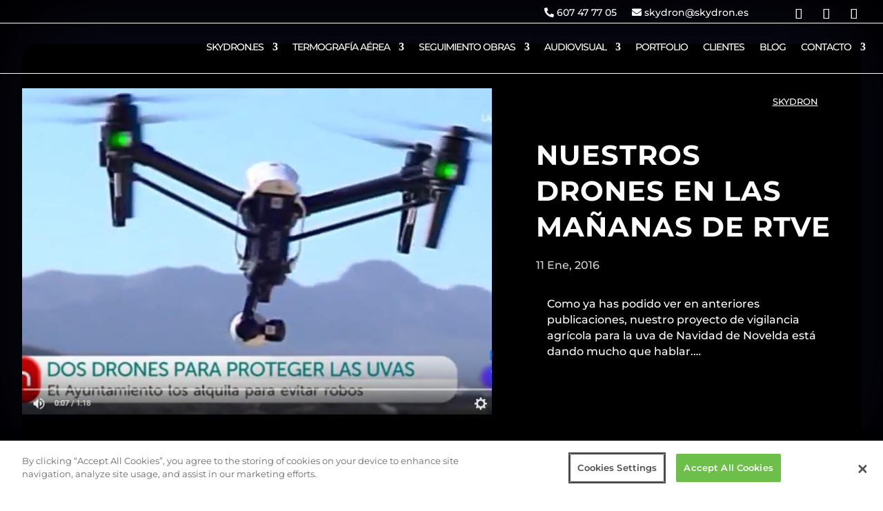

--- FILE ---
content_type: text/html; charset=utf-8
request_url: https://www.google.com/recaptcha/api2/anchor?ar=1&k=6Le3PoQUAAAAADjw2HlYTSnLRxB36jTFgqnCacY3&co=aHR0cHM6Ly93d3cuc2t5ZHJvbi5lczo0NDM.&hl=en&v=PoyoqOPhxBO7pBk68S4YbpHZ&size=invisible&anchor-ms=20000&execute-ms=30000&cb=q13wowvwu7f4
body_size: 48652
content:
<!DOCTYPE HTML><html dir="ltr" lang="en"><head><meta http-equiv="Content-Type" content="text/html; charset=UTF-8">
<meta http-equiv="X-UA-Compatible" content="IE=edge">
<title>reCAPTCHA</title>
<style type="text/css">
/* cyrillic-ext */
@font-face {
  font-family: 'Roboto';
  font-style: normal;
  font-weight: 400;
  font-stretch: 100%;
  src: url(//fonts.gstatic.com/s/roboto/v48/KFO7CnqEu92Fr1ME7kSn66aGLdTylUAMa3GUBHMdazTgWw.woff2) format('woff2');
  unicode-range: U+0460-052F, U+1C80-1C8A, U+20B4, U+2DE0-2DFF, U+A640-A69F, U+FE2E-FE2F;
}
/* cyrillic */
@font-face {
  font-family: 'Roboto';
  font-style: normal;
  font-weight: 400;
  font-stretch: 100%;
  src: url(//fonts.gstatic.com/s/roboto/v48/KFO7CnqEu92Fr1ME7kSn66aGLdTylUAMa3iUBHMdazTgWw.woff2) format('woff2');
  unicode-range: U+0301, U+0400-045F, U+0490-0491, U+04B0-04B1, U+2116;
}
/* greek-ext */
@font-face {
  font-family: 'Roboto';
  font-style: normal;
  font-weight: 400;
  font-stretch: 100%;
  src: url(//fonts.gstatic.com/s/roboto/v48/KFO7CnqEu92Fr1ME7kSn66aGLdTylUAMa3CUBHMdazTgWw.woff2) format('woff2');
  unicode-range: U+1F00-1FFF;
}
/* greek */
@font-face {
  font-family: 'Roboto';
  font-style: normal;
  font-weight: 400;
  font-stretch: 100%;
  src: url(//fonts.gstatic.com/s/roboto/v48/KFO7CnqEu92Fr1ME7kSn66aGLdTylUAMa3-UBHMdazTgWw.woff2) format('woff2');
  unicode-range: U+0370-0377, U+037A-037F, U+0384-038A, U+038C, U+038E-03A1, U+03A3-03FF;
}
/* math */
@font-face {
  font-family: 'Roboto';
  font-style: normal;
  font-weight: 400;
  font-stretch: 100%;
  src: url(//fonts.gstatic.com/s/roboto/v48/KFO7CnqEu92Fr1ME7kSn66aGLdTylUAMawCUBHMdazTgWw.woff2) format('woff2');
  unicode-range: U+0302-0303, U+0305, U+0307-0308, U+0310, U+0312, U+0315, U+031A, U+0326-0327, U+032C, U+032F-0330, U+0332-0333, U+0338, U+033A, U+0346, U+034D, U+0391-03A1, U+03A3-03A9, U+03B1-03C9, U+03D1, U+03D5-03D6, U+03F0-03F1, U+03F4-03F5, U+2016-2017, U+2034-2038, U+203C, U+2040, U+2043, U+2047, U+2050, U+2057, U+205F, U+2070-2071, U+2074-208E, U+2090-209C, U+20D0-20DC, U+20E1, U+20E5-20EF, U+2100-2112, U+2114-2115, U+2117-2121, U+2123-214F, U+2190, U+2192, U+2194-21AE, U+21B0-21E5, U+21F1-21F2, U+21F4-2211, U+2213-2214, U+2216-22FF, U+2308-230B, U+2310, U+2319, U+231C-2321, U+2336-237A, U+237C, U+2395, U+239B-23B7, U+23D0, U+23DC-23E1, U+2474-2475, U+25AF, U+25B3, U+25B7, U+25BD, U+25C1, U+25CA, U+25CC, U+25FB, U+266D-266F, U+27C0-27FF, U+2900-2AFF, U+2B0E-2B11, U+2B30-2B4C, U+2BFE, U+3030, U+FF5B, U+FF5D, U+1D400-1D7FF, U+1EE00-1EEFF;
}
/* symbols */
@font-face {
  font-family: 'Roboto';
  font-style: normal;
  font-weight: 400;
  font-stretch: 100%;
  src: url(//fonts.gstatic.com/s/roboto/v48/KFO7CnqEu92Fr1ME7kSn66aGLdTylUAMaxKUBHMdazTgWw.woff2) format('woff2');
  unicode-range: U+0001-000C, U+000E-001F, U+007F-009F, U+20DD-20E0, U+20E2-20E4, U+2150-218F, U+2190, U+2192, U+2194-2199, U+21AF, U+21E6-21F0, U+21F3, U+2218-2219, U+2299, U+22C4-22C6, U+2300-243F, U+2440-244A, U+2460-24FF, U+25A0-27BF, U+2800-28FF, U+2921-2922, U+2981, U+29BF, U+29EB, U+2B00-2BFF, U+4DC0-4DFF, U+FFF9-FFFB, U+10140-1018E, U+10190-1019C, U+101A0, U+101D0-101FD, U+102E0-102FB, U+10E60-10E7E, U+1D2C0-1D2D3, U+1D2E0-1D37F, U+1F000-1F0FF, U+1F100-1F1AD, U+1F1E6-1F1FF, U+1F30D-1F30F, U+1F315, U+1F31C, U+1F31E, U+1F320-1F32C, U+1F336, U+1F378, U+1F37D, U+1F382, U+1F393-1F39F, U+1F3A7-1F3A8, U+1F3AC-1F3AF, U+1F3C2, U+1F3C4-1F3C6, U+1F3CA-1F3CE, U+1F3D4-1F3E0, U+1F3ED, U+1F3F1-1F3F3, U+1F3F5-1F3F7, U+1F408, U+1F415, U+1F41F, U+1F426, U+1F43F, U+1F441-1F442, U+1F444, U+1F446-1F449, U+1F44C-1F44E, U+1F453, U+1F46A, U+1F47D, U+1F4A3, U+1F4B0, U+1F4B3, U+1F4B9, U+1F4BB, U+1F4BF, U+1F4C8-1F4CB, U+1F4D6, U+1F4DA, U+1F4DF, U+1F4E3-1F4E6, U+1F4EA-1F4ED, U+1F4F7, U+1F4F9-1F4FB, U+1F4FD-1F4FE, U+1F503, U+1F507-1F50B, U+1F50D, U+1F512-1F513, U+1F53E-1F54A, U+1F54F-1F5FA, U+1F610, U+1F650-1F67F, U+1F687, U+1F68D, U+1F691, U+1F694, U+1F698, U+1F6AD, U+1F6B2, U+1F6B9-1F6BA, U+1F6BC, U+1F6C6-1F6CF, U+1F6D3-1F6D7, U+1F6E0-1F6EA, U+1F6F0-1F6F3, U+1F6F7-1F6FC, U+1F700-1F7FF, U+1F800-1F80B, U+1F810-1F847, U+1F850-1F859, U+1F860-1F887, U+1F890-1F8AD, U+1F8B0-1F8BB, U+1F8C0-1F8C1, U+1F900-1F90B, U+1F93B, U+1F946, U+1F984, U+1F996, U+1F9E9, U+1FA00-1FA6F, U+1FA70-1FA7C, U+1FA80-1FA89, U+1FA8F-1FAC6, U+1FACE-1FADC, U+1FADF-1FAE9, U+1FAF0-1FAF8, U+1FB00-1FBFF;
}
/* vietnamese */
@font-face {
  font-family: 'Roboto';
  font-style: normal;
  font-weight: 400;
  font-stretch: 100%;
  src: url(//fonts.gstatic.com/s/roboto/v48/KFO7CnqEu92Fr1ME7kSn66aGLdTylUAMa3OUBHMdazTgWw.woff2) format('woff2');
  unicode-range: U+0102-0103, U+0110-0111, U+0128-0129, U+0168-0169, U+01A0-01A1, U+01AF-01B0, U+0300-0301, U+0303-0304, U+0308-0309, U+0323, U+0329, U+1EA0-1EF9, U+20AB;
}
/* latin-ext */
@font-face {
  font-family: 'Roboto';
  font-style: normal;
  font-weight: 400;
  font-stretch: 100%;
  src: url(//fonts.gstatic.com/s/roboto/v48/KFO7CnqEu92Fr1ME7kSn66aGLdTylUAMa3KUBHMdazTgWw.woff2) format('woff2');
  unicode-range: U+0100-02BA, U+02BD-02C5, U+02C7-02CC, U+02CE-02D7, U+02DD-02FF, U+0304, U+0308, U+0329, U+1D00-1DBF, U+1E00-1E9F, U+1EF2-1EFF, U+2020, U+20A0-20AB, U+20AD-20C0, U+2113, U+2C60-2C7F, U+A720-A7FF;
}
/* latin */
@font-face {
  font-family: 'Roboto';
  font-style: normal;
  font-weight: 400;
  font-stretch: 100%;
  src: url(//fonts.gstatic.com/s/roboto/v48/KFO7CnqEu92Fr1ME7kSn66aGLdTylUAMa3yUBHMdazQ.woff2) format('woff2');
  unicode-range: U+0000-00FF, U+0131, U+0152-0153, U+02BB-02BC, U+02C6, U+02DA, U+02DC, U+0304, U+0308, U+0329, U+2000-206F, U+20AC, U+2122, U+2191, U+2193, U+2212, U+2215, U+FEFF, U+FFFD;
}
/* cyrillic-ext */
@font-face {
  font-family: 'Roboto';
  font-style: normal;
  font-weight: 500;
  font-stretch: 100%;
  src: url(//fonts.gstatic.com/s/roboto/v48/KFO7CnqEu92Fr1ME7kSn66aGLdTylUAMa3GUBHMdazTgWw.woff2) format('woff2');
  unicode-range: U+0460-052F, U+1C80-1C8A, U+20B4, U+2DE0-2DFF, U+A640-A69F, U+FE2E-FE2F;
}
/* cyrillic */
@font-face {
  font-family: 'Roboto';
  font-style: normal;
  font-weight: 500;
  font-stretch: 100%;
  src: url(//fonts.gstatic.com/s/roboto/v48/KFO7CnqEu92Fr1ME7kSn66aGLdTylUAMa3iUBHMdazTgWw.woff2) format('woff2');
  unicode-range: U+0301, U+0400-045F, U+0490-0491, U+04B0-04B1, U+2116;
}
/* greek-ext */
@font-face {
  font-family: 'Roboto';
  font-style: normal;
  font-weight: 500;
  font-stretch: 100%;
  src: url(//fonts.gstatic.com/s/roboto/v48/KFO7CnqEu92Fr1ME7kSn66aGLdTylUAMa3CUBHMdazTgWw.woff2) format('woff2');
  unicode-range: U+1F00-1FFF;
}
/* greek */
@font-face {
  font-family: 'Roboto';
  font-style: normal;
  font-weight: 500;
  font-stretch: 100%;
  src: url(//fonts.gstatic.com/s/roboto/v48/KFO7CnqEu92Fr1ME7kSn66aGLdTylUAMa3-UBHMdazTgWw.woff2) format('woff2');
  unicode-range: U+0370-0377, U+037A-037F, U+0384-038A, U+038C, U+038E-03A1, U+03A3-03FF;
}
/* math */
@font-face {
  font-family: 'Roboto';
  font-style: normal;
  font-weight: 500;
  font-stretch: 100%;
  src: url(//fonts.gstatic.com/s/roboto/v48/KFO7CnqEu92Fr1ME7kSn66aGLdTylUAMawCUBHMdazTgWw.woff2) format('woff2');
  unicode-range: U+0302-0303, U+0305, U+0307-0308, U+0310, U+0312, U+0315, U+031A, U+0326-0327, U+032C, U+032F-0330, U+0332-0333, U+0338, U+033A, U+0346, U+034D, U+0391-03A1, U+03A3-03A9, U+03B1-03C9, U+03D1, U+03D5-03D6, U+03F0-03F1, U+03F4-03F5, U+2016-2017, U+2034-2038, U+203C, U+2040, U+2043, U+2047, U+2050, U+2057, U+205F, U+2070-2071, U+2074-208E, U+2090-209C, U+20D0-20DC, U+20E1, U+20E5-20EF, U+2100-2112, U+2114-2115, U+2117-2121, U+2123-214F, U+2190, U+2192, U+2194-21AE, U+21B0-21E5, U+21F1-21F2, U+21F4-2211, U+2213-2214, U+2216-22FF, U+2308-230B, U+2310, U+2319, U+231C-2321, U+2336-237A, U+237C, U+2395, U+239B-23B7, U+23D0, U+23DC-23E1, U+2474-2475, U+25AF, U+25B3, U+25B7, U+25BD, U+25C1, U+25CA, U+25CC, U+25FB, U+266D-266F, U+27C0-27FF, U+2900-2AFF, U+2B0E-2B11, U+2B30-2B4C, U+2BFE, U+3030, U+FF5B, U+FF5D, U+1D400-1D7FF, U+1EE00-1EEFF;
}
/* symbols */
@font-face {
  font-family: 'Roboto';
  font-style: normal;
  font-weight: 500;
  font-stretch: 100%;
  src: url(//fonts.gstatic.com/s/roboto/v48/KFO7CnqEu92Fr1ME7kSn66aGLdTylUAMaxKUBHMdazTgWw.woff2) format('woff2');
  unicode-range: U+0001-000C, U+000E-001F, U+007F-009F, U+20DD-20E0, U+20E2-20E4, U+2150-218F, U+2190, U+2192, U+2194-2199, U+21AF, U+21E6-21F0, U+21F3, U+2218-2219, U+2299, U+22C4-22C6, U+2300-243F, U+2440-244A, U+2460-24FF, U+25A0-27BF, U+2800-28FF, U+2921-2922, U+2981, U+29BF, U+29EB, U+2B00-2BFF, U+4DC0-4DFF, U+FFF9-FFFB, U+10140-1018E, U+10190-1019C, U+101A0, U+101D0-101FD, U+102E0-102FB, U+10E60-10E7E, U+1D2C0-1D2D3, U+1D2E0-1D37F, U+1F000-1F0FF, U+1F100-1F1AD, U+1F1E6-1F1FF, U+1F30D-1F30F, U+1F315, U+1F31C, U+1F31E, U+1F320-1F32C, U+1F336, U+1F378, U+1F37D, U+1F382, U+1F393-1F39F, U+1F3A7-1F3A8, U+1F3AC-1F3AF, U+1F3C2, U+1F3C4-1F3C6, U+1F3CA-1F3CE, U+1F3D4-1F3E0, U+1F3ED, U+1F3F1-1F3F3, U+1F3F5-1F3F7, U+1F408, U+1F415, U+1F41F, U+1F426, U+1F43F, U+1F441-1F442, U+1F444, U+1F446-1F449, U+1F44C-1F44E, U+1F453, U+1F46A, U+1F47D, U+1F4A3, U+1F4B0, U+1F4B3, U+1F4B9, U+1F4BB, U+1F4BF, U+1F4C8-1F4CB, U+1F4D6, U+1F4DA, U+1F4DF, U+1F4E3-1F4E6, U+1F4EA-1F4ED, U+1F4F7, U+1F4F9-1F4FB, U+1F4FD-1F4FE, U+1F503, U+1F507-1F50B, U+1F50D, U+1F512-1F513, U+1F53E-1F54A, U+1F54F-1F5FA, U+1F610, U+1F650-1F67F, U+1F687, U+1F68D, U+1F691, U+1F694, U+1F698, U+1F6AD, U+1F6B2, U+1F6B9-1F6BA, U+1F6BC, U+1F6C6-1F6CF, U+1F6D3-1F6D7, U+1F6E0-1F6EA, U+1F6F0-1F6F3, U+1F6F7-1F6FC, U+1F700-1F7FF, U+1F800-1F80B, U+1F810-1F847, U+1F850-1F859, U+1F860-1F887, U+1F890-1F8AD, U+1F8B0-1F8BB, U+1F8C0-1F8C1, U+1F900-1F90B, U+1F93B, U+1F946, U+1F984, U+1F996, U+1F9E9, U+1FA00-1FA6F, U+1FA70-1FA7C, U+1FA80-1FA89, U+1FA8F-1FAC6, U+1FACE-1FADC, U+1FADF-1FAE9, U+1FAF0-1FAF8, U+1FB00-1FBFF;
}
/* vietnamese */
@font-face {
  font-family: 'Roboto';
  font-style: normal;
  font-weight: 500;
  font-stretch: 100%;
  src: url(//fonts.gstatic.com/s/roboto/v48/KFO7CnqEu92Fr1ME7kSn66aGLdTylUAMa3OUBHMdazTgWw.woff2) format('woff2');
  unicode-range: U+0102-0103, U+0110-0111, U+0128-0129, U+0168-0169, U+01A0-01A1, U+01AF-01B0, U+0300-0301, U+0303-0304, U+0308-0309, U+0323, U+0329, U+1EA0-1EF9, U+20AB;
}
/* latin-ext */
@font-face {
  font-family: 'Roboto';
  font-style: normal;
  font-weight: 500;
  font-stretch: 100%;
  src: url(//fonts.gstatic.com/s/roboto/v48/KFO7CnqEu92Fr1ME7kSn66aGLdTylUAMa3KUBHMdazTgWw.woff2) format('woff2');
  unicode-range: U+0100-02BA, U+02BD-02C5, U+02C7-02CC, U+02CE-02D7, U+02DD-02FF, U+0304, U+0308, U+0329, U+1D00-1DBF, U+1E00-1E9F, U+1EF2-1EFF, U+2020, U+20A0-20AB, U+20AD-20C0, U+2113, U+2C60-2C7F, U+A720-A7FF;
}
/* latin */
@font-face {
  font-family: 'Roboto';
  font-style: normal;
  font-weight: 500;
  font-stretch: 100%;
  src: url(//fonts.gstatic.com/s/roboto/v48/KFO7CnqEu92Fr1ME7kSn66aGLdTylUAMa3yUBHMdazQ.woff2) format('woff2');
  unicode-range: U+0000-00FF, U+0131, U+0152-0153, U+02BB-02BC, U+02C6, U+02DA, U+02DC, U+0304, U+0308, U+0329, U+2000-206F, U+20AC, U+2122, U+2191, U+2193, U+2212, U+2215, U+FEFF, U+FFFD;
}
/* cyrillic-ext */
@font-face {
  font-family: 'Roboto';
  font-style: normal;
  font-weight: 900;
  font-stretch: 100%;
  src: url(//fonts.gstatic.com/s/roboto/v48/KFO7CnqEu92Fr1ME7kSn66aGLdTylUAMa3GUBHMdazTgWw.woff2) format('woff2');
  unicode-range: U+0460-052F, U+1C80-1C8A, U+20B4, U+2DE0-2DFF, U+A640-A69F, U+FE2E-FE2F;
}
/* cyrillic */
@font-face {
  font-family: 'Roboto';
  font-style: normal;
  font-weight: 900;
  font-stretch: 100%;
  src: url(//fonts.gstatic.com/s/roboto/v48/KFO7CnqEu92Fr1ME7kSn66aGLdTylUAMa3iUBHMdazTgWw.woff2) format('woff2');
  unicode-range: U+0301, U+0400-045F, U+0490-0491, U+04B0-04B1, U+2116;
}
/* greek-ext */
@font-face {
  font-family: 'Roboto';
  font-style: normal;
  font-weight: 900;
  font-stretch: 100%;
  src: url(//fonts.gstatic.com/s/roboto/v48/KFO7CnqEu92Fr1ME7kSn66aGLdTylUAMa3CUBHMdazTgWw.woff2) format('woff2');
  unicode-range: U+1F00-1FFF;
}
/* greek */
@font-face {
  font-family: 'Roboto';
  font-style: normal;
  font-weight: 900;
  font-stretch: 100%;
  src: url(//fonts.gstatic.com/s/roboto/v48/KFO7CnqEu92Fr1ME7kSn66aGLdTylUAMa3-UBHMdazTgWw.woff2) format('woff2');
  unicode-range: U+0370-0377, U+037A-037F, U+0384-038A, U+038C, U+038E-03A1, U+03A3-03FF;
}
/* math */
@font-face {
  font-family: 'Roboto';
  font-style: normal;
  font-weight: 900;
  font-stretch: 100%;
  src: url(//fonts.gstatic.com/s/roboto/v48/KFO7CnqEu92Fr1ME7kSn66aGLdTylUAMawCUBHMdazTgWw.woff2) format('woff2');
  unicode-range: U+0302-0303, U+0305, U+0307-0308, U+0310, U+0312, U+0315, U+031A, U+0326-0327, U+032C, U+032F-0330, U+0332-0333, U+0338, U+033A, U+0346, U+034D, U+0391-03A1, U+03A3-03A9, U+03B1-03C9, U+03D1, U+03D5-03D6, U+03F0-03F1, U+03F4-03F5, U+2016-2017, U+2034-2038, U+203C, U+2040, U+2043, U+2047, U+2050, U+2057, U+205F, U+2070-2071, U+2074-208E, U+2090-209C, U+20D0-20DC, U+20E1, U+20E5-20EF, U+2100-2112, U+2114-2115, U+2117-2121, U+2123-214F, U+2190, U+2192, U+2194-21AE, U+21B0-21E5, U+21F1-21F2, U+21F4-2211, U+2213-2214, U+2216-22FF, U+2308-230B, U+2310, U+2319, U+231C-2321, U+2336-237A, U+237C, U+2395, U+239B-23B7, U+23D0, U+23DC-23E1, U+2474-2475, U+25AF, U+25B3, U+25B7, U+25BD, U+25C1, U+25CA, U+25CC, U+25FB, U+266D-266F, U+27C0-27FF, U+2900-2AFF, U+2B0E-2B11, U+2B30-2B4C, U+2BFE, U+3030, U+FF5B, U+FF5D, U+1D400-1D7FF, U+1EE00-1EEFF;
}
/* symbols */
@font-face {
  font-family: 'Roboto';
  font-style: normal;
  font-weight: 900;
  font-stretch: 100%;
  src: url(//fonts.gstatic.com/s/roboto/v48/KFO7CnqEu92Fr1ME7kSn66aGLdTylUAMaxKUBHMdazTgWw.woff2) format('woff2');
  unicode-range: U+0001-000C, U+000E-001F, U+007F-009F, U+20DD-20E0, U+20E2-20E4, U+2150-218F, U+2190, U+2192, U+2194-2199, U+21AF, U+21E6-21F0, U+21F3, U+2218-2219, U+2299, U+22C4-22C6, U+2300-243F, U+2440-244A, U+2460-24FF, U+25A0-27BF, U+2800-28FF, U+2921-2922, U+2981, U+29BF, U+29EB, U+2B00-2BFF, U+4DC0-4DFF, U+FFF9-FFFB, U+10140-1018E, U+10190-1019C, U+101A0, U+101D0-101FD, U+102E0-102FB, U+10E60-10E7E, U+1D2C0-1D2D3, U+1D2E0-1D37F, U+1F000-1F0FF, U+1F100-1F1AD, U+1F1E6-1F1FF, U+1F30D-1F30F, U+1F315, U+1F31C, U+1F31E, U+1F320-1F32C, U+1F336, U+1F378, U+1F37D, U+1F382, U+1F393-1F39F, U+1F3A7-1F3A8, U+1F3AC-1F3AF, U+1F3C2, U+1F3C4-1F3C6, U+1F3CA-1F3CE, U+1F3D4-1F3E0, U+1F3ED, U+1F3F1-1F3F3, U+1F3F5-1F3F7, U+1F408, U+1F415, U+1F41F, U+1F426, U+1F43F, U+1F441-1F442, U+1F444, U+1F446-1F449, U+1F44C-1F44E, U+1F453, U+1F46A, U+1F47D, U+1F4A3, U+1F4B0, U+1F4B3, U+1F4B9, U+1F4BB, U+1F4BF, U+1F4C8-1F4CB, U+1F4D6, U+1F4DA, U+1F4DF, U+1F4E3-1F4E6, U+1F4EA-1F4ED, U+1F4F7, U+1F4F9-1F4FB, U+1F4FD-1F4FE, U+1F503, U+1F507-1F50B, U+1F50D, U+1F512-1F513, U+1F53E-1F54A, U+1F54F-1F5FA, U+1F610, U+1F650-1F67F, U+1F687, U+1F68D, U+1F691, U+1F694, U+1F698, U+1F6AD, U+1F6B2, U+1F6B9-1F6BA, U+1F6BC, U+1F6C6-1F6CF, U+1F6D3-1F6D7, U+1F6E0-1F6EA, U+1F6F0-1F6F3, U+1F6F7-1F6FC, U+1F700-1F7FF, U+1F800-1F80B, U+1F810-1F847, U+1F850-1F859, U+1F860-1F887, U+1F890-1F8AD, U+1F8B0-1F8BB, U+1F8C0-1F8C1, U+1F900-1F90B, U+1F93B, U+1F946, U+1F984, U+1F996, U+1F9E9, U+1FA00-1FA6F, U+1FA70-1FA7C, U+1FA80-1FA89, U+1FA8F-1FAC6, U+1FACE-1FADC, U+1FADF-1FAE9, U+1FAF0-1FAF8, U+1FB00-1FBFF;
}
/* vietnamese */
@font-face {
  font-family: 'Roboto';
  font-style: normal;
  font-weight: 900;
  font-stretch: 100%;
  src: url(//fonts.gstatic.com/s/roboto/v48/KFO7CnqEu92Fr1ME7kSn66aGLdTylUAMa3OUBHMdazTgWw.woff2) format('woff2');
  unicode-range: U+0102-0103, U+0110-0111, U+0128-0129, U+0168-0169, U+01A0-01A1, U+01AF-01B0, U+0300-0301, U+0303-0304, U+0308-0309, U+0323, U+0329, U+1EA0-1EF9, U+20AB;
}
/* latin-ext */
@font-face {
  font-family: 'Roboto';
  font-style: normal;
  font-weight: 900;
  font-stretch: 100%;
  src: url(//fonts.gstatic.com/s/roboto/v48/KFO7CnqEu92Fr1ME7kSn66aGLdTylUAMa3KUBHMdazTgWw.woff2) format('woff2');
  unicode-range: U+0100-02BA, U+02BD-02C5, U+02C7-02CC, U+02CE-02D7, U+02DD-02FF, U+0304, U+0308, U+0329, U+1D00-1DBF, U+1E00-1E9F, U+1EF2-1EFF, U+2020, U+20A0-20AB, U+20AD-20C0, U+2113, U+2C60-2C7F, U+A720-A7FF;
}
/* latin */
@font-face {
  font-family: 'Roboto';
  font-style: normal;
  font-weight: 900;
  font-stretch: 100%;
  src: url(//fonts.gstatic.com/s/roboto/v48/KFO7CnqEu92Fr1ME7kSn66aGLdTylUAMa3yUBHMdazQ.woff2) format('woff2');
  unicode-range: U+0000-00FF, U+0131, U+0152-0153, U+02BB-02BC, U+02C6, U+02DA, U+02DC, U+0304, U+0308, U+0329, U+2000-206F, U+20AC, U+2122, U+2191, U+2193, U+2212, U+2215, U+FEFF, U+FFFD;
}

</style>
<link rel="stylesheet" type="text/css" href="https://www.gstatic.com/recaptcha/releases/PoyoqOPhxBO7pBk68S4YbpHZ/styles__ltr.css">
<script nonce="ob0Vn00m2GUgdSkQkpNdVA" type="text/javascript">window['__recaptcha_api'] = 'https://www.google.com/recaptcha/api2/';</script>
<script type="text/javascript" src="https://www.gstatic.com/recaptcha/releases/PoyoqOPhxBO7pBk68S4YbpHZ/recaptcha__en.js" nonce="ob0Vn00m2GUgdSkQkpNdVA">
      
    </script></head>
<body><div id="rc-anchor-alert" class="rc-anchor-alert"></div>
<input type="hidden" id="recaptcha-token" value="[base64]">
<script type="text/javascript" nonce="ob0Vn00m2GUgdSkQkpNdVA">
      recaptcha.anchor.Main.init("[\x22ainput\x22,[\x22bgdata\x22,\x22\x22,\[base64]/[base64]/[base64]/ZyhXLGgpOnEoW04sMjEsbF0sVywwKSxoKSxmYWxzZSxmYWxzZSl9Y2F0Y2goayl7RygzNTgsVyk/[base64]/[base64]/[base64]/[base64]/[base64]/[base64]/[base64]/bmV3IEJbT10oRFswXSk6dz09Mj9uZXcgQltPXShEWzBdLERbMV0pOnc9PTM/bmV3IEJbT10oRFswXSxEWzFdLERbMl0pOnc9PTQ/[base64]/[base64]/[base64]/[base64]/[base64]\\u003d\x22,\[base64]\\u003d\\u003d\x22,\x22KMOxPUDDiyFSw4NCwprDusKPTXzCnHBdCsOBwqDDl8OLXcO+w5jCpknDoyIVT8KEViFtU8KaScKkwp4Jw6szwpPCl8K3w6LClHoyw5zCknBhVMOowpsCE8KsNHozTsOuw47Dl8Okw6/CuWLCkMK7wofDp1DDm1PDsBHDtMKePEXDnAjCjwHDgzd/wr15wrV2wrDDtT0HwqjCh0FPw7vDsD7Ck0fCvhrDpMKSw4olw7jDosKzPgzCrnvDpQdKKELDuMORwpPChMOgF8KPw50nwpbDogQ3w5HCtlNDbMK1w73CmMKqIsKKwoI+wqDDkMO/SMKmwonCvD/CpMOBIXZjCxV9w6DCuwXCgsK4wr5ow43CrcKxwqPCt8KTw4s1KgIEwowGwppjGAo1QcKyI2rCnQlZZ8OdwrgZw5dFwpvCtznCisKiMHjDn8KTwrBXw7U0DsOVwqfCoXZKG8KMwqJPfGfCpDZcw5/DtzfDtMKbCcKzCsKaF8ONw5Iiwo3CiMOuOMOewoDCmMOXWl4NwoYowprDh8OBRcONwo95wpXDocK0wqUsUXXCjMKEQcOICsO+UWNDw7VVT201wpPDicK7wqhUfMK4DMOxAMK1wrDDmU7CiTJHw4zDqsO8w6rDizvCjkopw5UmTnbCtyN8fMOdw5hqw5/[base64]/c39UbQfDh2kTJsONC0LChz4XwpLDg8OFRMKAw5fDsWXChcKnwrdCwpNbVcKCw4fDk8Obw6BYw5DDo8KRwpjDtxfCtAbCn3HCj8Kaw6zDiRfCr8O3wpvDnsKnNFoWw4pSw6BPScOkdwLDtsKKZCXDl8ODN2DCvRjDuMK/CsOOeFQ5wq7CqkoEw4wewrEiwqHCqCLDqsKgCsKvw744VDI2O8ORS8KICnTCpENZw7MUUUFzw7zCjMKUflDCq1LCp8KQOV7DpMO9SgViE8Kjw73CnDRhw4jDnsKLw6LCjE8ldcO4fx0gWB0Jw7c/c1Z/YMKyw49ELWhuXnPDhcKtw4LCrcK4w6t1VwguwrfCqDrCljnDrcOLwqwZLMOlEUt3w51QBMK3wpguEsOgw40uwpTDo0zCksOkOcOCX8KiDMKSccKsR8Oiwrw6DxLDg3nDrhgCwpBBwpI3AUQkHMK9P8ORGcOtXMO8ZsOswoPCgV/[base64]/DlMOzw6TDqV0EM8Kiw4XDtDt/F8KPw7BdEVvCoCVDTlkqw4fDvcOdwrLDtR7DnRZFD8K2eAofwqrDlXZdwqnDkkfCplt/wpDCtzUqXiDDjVZewpXDvFLDgMKNwq4afMKswpRsLy3DjD3Do1BIN8Kyw4wbU8ObLTowFhRWAibCvGpODMOsEMOPwosmAFInwqAXwp3CvVd0L8O0aMOwXAnDhgd2UMOnw4nClMK9OsO/w4V/w4HCtjstHRE7JcOiC2rDqMOPw7w9FcOGwq4JDF0Tw7rDr8OWwrvDrcKjQcKZw7YfZ8KwwrzDrj3CicK7PsKzw6oWw6HDphYCUT/DlsOEKmJFJ8OiOiNCMhjDihbDqMOfwofDjS8aCzIBARLCpsKSa8KGXBgNw4o2JMOPw51/CsK+HcKxwpdeXk9NwrDDqMO0FRrDnsKgw79OwpvDkcKFw6rDoH7DlMOvwrZME8K9QwPCrMOqw5jDlht+AcKXwoB3wobDqwATw4nDvcKmw4vDnMKaw4wZw5nCqcOXwoF3XTxKCRcPbg/[base64]/[base64]/DvcOgKDjDtz8pw5zDjjrCkcOGL0hvw67DuMO7w6gvw4dmKl9RSjVaAsKywrxiw5kYw5DDvQdXw4Isw51cwqwlwqbCm8K5IMOhFV5XLsKRwrRpBsOaw5vDkcKqw4t8AcOkw49eBXB4fcOMREbCssKzwoBnw7Rrw5nDhcOHX8KYYnHDpMOmw6ccMsK/BAJXRcKYZjdTYEVwLMKAd1HCngvCpyxdMHTCgkMbwrR6wq4tw7XCssKsw7DCl8KkYsK6HWHDrHPDjxwtBcKJUcKmRSAuw67CoQJhZMKOw71twrMMw5BQw60Qw5/[base64]/DmDTCshlxwpQAdWrCi0nCoGwvJsOSw6fDqsKyICHDvkZcw5HDk8O7wo9iL27DmMKWX8KADsOHwoFGJjTCmcKudB7DgsKnK09BQMORw4jCgzPCu8Kzw4rClg3DnwZEw73DmsKSCMK4w4LCpsK8w5HCtkfCiSo/PcOANSPCkUbDsUYfQsK7Liolw5t7CXF7O8OVwofCncKDf8K4w7/DrFgWwoA7wqXClDXDuMOCwohOwqrDpB7Do1zDjG9eUcOMCnTCmC/DgRHCvMKpw5Yjw4LDgsKVGgTCsyB4w7ofXsK5EhXCuGgGVXHDtMKqU2FFwqdvw556wqkSw5V1QcKvOcOyw6s1wrEMAcKBc8O3wrc4wrvDl0hGwo5xwq/[base64]/[base64]/w4/[base64]/BxlYP8KfEAoNw6zDnxrDrMKHwp3DqsOnw7/DhSvDiR0sw43CjBbDgUodw6jDlsKiU8KZw6TDu8ODw606wrd6w7TChWc9wpRUw5VbaMKvwrvDqMOsaMK/wpHCig/CgsKiwpXDm8KqdG/CpcKZw4QUw7hdw4g7wogBw4LCsl/DhsKBwp/CnMOnw5DCgsOhwrRkw7rDuivDii09w4jDrHLCssOqXFxxWA7DlmXCiEouLHF4w6LClsK7wqLDrMKPH8OBAWcpw5lkwoJVw7fDvcK2wodTFcKga34TDsOXw7Qcw5snWCV4wq8bScOMw6cGwrnCocKJw6Iuwp/CtsOHfsOqBsK5WcKow7/DosO6wpwnRTwHd0wqQ8KWwpnCpsKMworCqcKow51mwphKamQeLizCqC0kw7YSJ8O+wpfCoivDj8OFex7CksKww6vClsKQB8Oaw6XDqcONw6zCvE/CgW04wpvCmMOFwrs5wr8tw7XCrMKew4w0VcKVH8O2W8K4wpXDm2RAblsdw4/ChBU3w5jCkMOjw51EHMKgw5Jfw6nCqcK3wpJEwqdqLhpYdcK6wrZNw7htBnXCjsObeBhjw4YsVVvDicO6w5NSdMKgwrPDjHBnwpJpwrXCsU3DtD5Cw4LDgBY1Dl5nDVlGZMKnwrMnwqk3esOUwqIzwqVAOCXCkMK8w7xlw4JnEcOXw5/DnTIjwpLDlFjDrAd/NDA1w40obMK5DMO8w7kkw7BsB8KEw6rCsEHDkSrCt8Obw6vCkcOKVAzDrTzCiSMvwogGwp5TESclwqnCusK6JXRVc8OYw65tHCUhwpBNMWrCs35xB8KBwrd2w6ZreMOiK8KAWDhuw43CoyF/MyUDe8Otw6EWUcKQw5HCuFkCwpjCjMOzw7Fww4R5wonClcK0woHCo8OmF3bCp8K5wotewrtCwqV+wqUyWMOKTsOww4s/w7cwAB7CnlnCusKOWMOeUkwew7JSPcOcdFvDuRABe8K6BcKNZMOSZ8Kyw7PCqcOOw4vChcO5JMO5bcOiw7XChWIawo3DmwbDicK0fEXCmAgGNcO/QcOrwonCvCNWZ8KrM8OqwplNUcO5VxslfCPCjloTwrPDi8Kbw4JUwqofHlpBChnCuknDpMKRwro6HER7wqnCtTXDkQNicyY8VcObw4JJSTNFHcKEw4fCn8OGc8KIw59/OGcjF8K3w5ksFsKhw5rDpcO+IsOPAgBww7HDiF/CjMOHBijDvMOPeDIpw7TDlyLDk1vDg1UvwrFVwpEaw5dtwpDCtCTCn3DDvChywqYbw5gHwpLDhsKVwqDCtcOGMm/[base64]/[base64]/[base64]/Cs8KbAhrDiGjDtXDCiTrDqG7DlMKBw7Q2QMK4O1nCs25pLhbCqcKtw6cMwpQHQ8Oyw5Jzwr7CtsOww4AJwpTDkMKew4DCj3vDuzMfwqHDrg/ChQcQaXJ3VlIjwpRubcOqwrozw4Bywp/DpQHDqWAWLydmw7LCrcObOSU4wq/Dk8KWw6/Cm8OuCjTCkMK9RkrCrivDv2XDtcOlwqnCiS1ww68ReTttNMKoC0DDi2QGXlfDgsKQwpXDl8KAZHzDuMKDw443CcKdw6DCv8OCw4jCrcKRVsOBwpdIw4M3wqfCvMKEwpXDisK4wqvDn8OQwq3Cs0U/AT3Cj8OMTsK2CUs4woRaw6LCuMKTw4rClBDCmMKhw5jChyBEKgkpA1HCsm/DnsKFw6Y5wpAXScKxwrfCgMOSw6t4w6dDw6pEwrU+woA6D8OaQsO7HMKObsKdw58GHcOIVsOTw7nDjjTClMOcPm/Dq8OAw5h9wqNCUEoCfQrCmzhBwpvDusOHVWFywrrDmhzCrTkbL8OWf1lPPyAwLcO3Y01EY8KGBMOtB2DDq8KMNGbDisKXw4lxa2vDoMK7wrbDhBLDmX/DiitLw5/Cj8O3KsKfXcO/T3nDscKMPMKWwqLDgUnCq2gZwrTCnsKMwpjDh1fDvFrDusOwDcOBKFwaasKzwpTDsMODwpARw77CvMO6XsOHwq0ywoJJLDnDl8KmwotjQX0wwoR+EAjDqzvClxjDnjkOw6YPcsKAwr/DoDZowqVmHXnDqDjCu8KOGQtTwroRRsKJwrw1HsKxw7MRFX3Ct1fDrjxdwrHDkcKuw4d4w4BsKR7DusKHw5/[base64]/ClcO3woQpGDHCpsKXworCjcK2QcKgAg59E1Quwqxaw7ovw6ZZwoTClwbChMKzw5cqwrZWKMO/Ez/CnBlTwpzCgsORwo/CpS/Cn308bsK5OsKkHMOtdcK9AVTCpBUJEQ0cQ1XDgRN3wqzCnsOTTcKmw5dXT8OuE8KKCsKwe1BUYTQfOTXCs0ogwqRrw4fDu1tSV8Kiw5nDt8OhFsKzw5xjLmMnNcOpwrvCijTDmW3CusK3VhBEwqBLw4U1d8OjXAjCpMOowq/[base64]/XcO0KygGUMK/[base64]/XMKKbwMVw4UmYyTCokB4wp8vw6fDqsKUKk3CsW3DlMKFVMKZcsODw4oMcsKJCcKuLk3Dim15L8OXwrfCtSMOw5fDn8OPa8OyfsKzHTV/w5Jqw69Zw4odZAdZdVLCnyjClMO2LigHw7rCncOFwoLCo0F4w6Aywo/DrizDtxYAwoPCssKZCMO8IcKaw5loVcKBwpIJw6HCgcKmagJHe8O6ccKzw4zDi3crw5Qvwq3Ch2/[base64]/DisK/w5tTDDfCp8K8NyQAfzDDhcKRw7DCj8KtQU8ffcOLHMODwpILwpwTUG/[base64]/Cm0Zxw7cBXcObeHHCuwzCpC7Cr3V/BcK8FMKvd8OnBsO2aMKbw6MBIGlQACbCqcOSdjDDmMKww73Dpg7Ck8K0wrlcZQPDrkzChlFwwqoMUcKieMOewrdMako5bMOCwqp/LMKTch3DmRfDmRsmFxAwfcOnwpdVUcKIwpFCwp1Qw73CoHN2woNQQgbDhMOubMOyOwDDpgkVB03CqVTChcOsYcOuMSEpWHbDu8O+wqjDoSfCgBwawozChgvCn8K7w5PDs8O4NsOSw43DqMKmRwc1JMOtw5bDkmtJw5/Do2vDlsK5In7DqlBOVGkpw4TCtArCgcK4woTDt2dxwo8/w7R3wrIMdUDDiwHDoMKTw4bCq8KoQMKgWz9NSA3DrsKWMizDp2QtwoTCn3BXwohpF0BuTSpUw6HDvsKJJhIDwpfCjnZDw54Yw4PChcOdeTTDl8KbwrXCtkTDlTZgw5LCrsK1CsKmwqzCu8OOw7J/w4Rbd8OHEMKGY8OIwoHDgsKqw7HDnU7CqjDDr8OzeMK6w7bCrsOfUMOswqoTTibCnxrDhHBfw63CuAsjwrXDqsOWdMOjeMOKPTjDjWrDj8O4FMORwodcw5TCscKlwovDpRMwHcONF2/Dm3XCjUfCsmTDvHoRwqcBOcKsw6zDmsO2woZleQ3Cn35EcXbDpMO5ccK2IzNMw7MqQMO5McOzw4nDjMOJGFfDvcO/wonDqw9Xwr/CvcOZDcOBUMKcBQ7CrMK3S8O+fywpw6ALwpPCt8KkJ8KEGsOiwprCvQPCvFAYw5rDvxbDkw1lwo/CgCxQw7ZOTmBAwqQ/w6kKXFnDsErCoMKZw4DDp0fDsMKSaMOOKkEyT8KTM8KEwp3CsXzCgcOJGcKrNCfCsMK6woPCs8KsDRHCrsO3e8KWw6N7wqnDrsKcwpDCoMOcVz/Cp1jCtcKKwqMbwqDCksKWPS4tI24MwpXDuUJmB2rCgFdHw4rDqcKYw58FEMOZwp5Lw4ltwpolFjbCgsKTw61tb8Kow5AfaMKGw6FpwqrCpn9+K8Klw7rCjsO5w7kFwrnDiyHCiH8LCAg/WUrDpsKWw4VNRB0aw7XDkMKQw43CoHrCgcO3XmMMwq3DnWYKHcKywrDDoMOWdMO5WMOMwqjDv01xPnDCjzbDgMOIw7zDtXnClMODBh3CnMKdw4wYBFXCrUjDuhjDgwfCoTMAw6jDiHhxdTkHasKvVQAfR3vCoMKETCU7ZsKaS8OWw6EZwrV/WsKOOUEkwq/[base64]/DoQLCpW7DiwgUWlrDhyYkaBZ/B8KueC3DnMOUwrvDucKbwp9Qw5wLw7DDt0nCsGB2YcK/OBRtTQLCisOfJhzDuMO1wp7DozdAf1rCj8KEwoVnWcK+wrQXwpIXIsOVSRh/PMOcwrFFEXBFwq8iMMKwwqMNw5AmJ8OQQCzDu8O/w7gnw6HCmMOnMsKSwo8VUsKkeATDm1zCmB3CoFdyw4gdQiJ4AzXCgi8TMsOJwr5Aw7/Cu8OEwr3ClmgaMcO7G8OnHV5QEsOww640wr3CsT1TwrMAwoduwrDCpjcKDC5wGMKtwp/[base64]/CqwoWZMOPSnjCvcK3VsOGw5sINiPCqsKfeWHDpsKUOxxLQcOqLMKcMsK0w53CiMO1w7VAI8OREcOBwpszPU/CiMKxW0bDqDpEwqRqw6gaFXnDnnp/wpw/Ux3Csj/[base64]/CgmnCuiFqwrJqRGXDn8KHwp7DlwMuBzhuwqRDw79YwqRMAhnDhFXDtXVhwod6w4cdwpBPw5bDrCjDucKSwrDCoMKOWB5lw5rDjw7DtcKswrrCsCTChG4mSDhiw5rDmyrDnD18F8O0esORw6sFNcOXwpbCr8KyI8OCH1RnFz0BRMKcXsKWwqpjBELCs8O/wpUcFWYmw6soSzDCrDDDtVcKwpbDkMK8HXbCgAIJAMOKA8OXw7XDrCcBwplHw6/[base64]/CvsKzD15GWsOuwp3DpynCni4EEUfDv8OwwrBLw6ELAcOlw77DhsK7w7HCuMOowqnDusO/IMKOw4jCgB3ChcOUwrYJeMO1eAhzw7/DicORw5DDmSfChHINw57DslBGw75uw4TDgMOFEwzDg8ONw6JkwrHCvUc/BxrCuGXDksKtw5XCv8OmEMK4w7k0KsOzw6zCisO6RxbDiA3CqGxLw4nDuA/[base64]/[base64]/DkRzClHfCgcKLw7vCpsKwwpHDgAzCkMKRw7vCl8OTa8Ome0cdOmBCGGHDkH0Jw6TCiXzCi8OVUAoWUMKvXQjDpz/Cr3vDjMO5KsKEbBTDgMKZXRDCuMOrDMKIY2rCqXjDgF/Dthd9L8KgwqMlwrvCvcKZw5vDn3DCr2ZAKi5rAFYDWcKWHz1TwpfDk8KSDDsAD8O1LitnwqvDrsOEwrRqw5PDq2/DtSPCgMKkH23DuUsnEXNAJk4Tw4U6w4PCnmfCpsOywpPCkFEUwqjDukAUwq7CoyUnfQHCtmLDtMKkw7sqw6XCicOmw7zDq8K4w6x4WRcWO8KsOHsww7bCqsOJMMOPO8OSH8KGw67CqzYCPcOLW8ONwoYiw6/[base64]/CpsKUw4XCsR8aFXVWwqx3esKvwr4Ow6PDoTTDpjXDj2hxShjCsMKXw7DDn8OZCXPDnizDhEvDoy/DjsK0QMKRU8Oowr5PD8KZwpR9ccOswpkxcMOww61ueypgemHCvMOzSkHCqAXDlDXDvQ/DoRczB8KzORMLw5PCusKew6VLw6piMsO8AgDDmwPDicKiwqloGETDksObw68naMOzw5TDjcKGRsKWwpDCm1kfwqzDp398CsOywp/CtMOUH8KxccOjw5AYJsKhw6R1JcO7wqHDgGbChsKmCXDChsKbZsO/P8Opw5jDk8OzTB/CvcOWwoXCqcOdQcKdwqvDvMKfwol0wpUNIBQfw41neVV0fjzDm0fDrsOdMcK9TMO6w7sUWcOnNcK3w4gPwrDCosOiw7nDqT/[base64]/Drm8+wowPw5Z2AsK+ZMOzwo3CpVljw6wfwo/DqxEbwo7DsMKgeS7CvMKLD8OGWBAcegjCiTtiw6HDt8OcWcKKwq7CmMKDUBs/w7dZw7k8Y8O/H8KMMS8iD8OYUj0ew50WSMOOwprCl3o6fcKiRMOXAsK0w7NHwoYWw5vDvMOJwoXCvTs5GVjCk8KUwpgNw5kPCz/DiSTDsMOxJBfDuMOdwrvCscK6w7zDiToUQkdAw4tXwp7DvcKPwqtaPMOuwo/DvAFZw4TCu1zDqSHCl8KZwoo0wr4/PnNQwoo0AsOOwro/QnjCrhnClWxTw6d6wqNUOUvDoR3DisKDwrxoBcKewp/CqcO+bQxew51GTCclw5sEasORw5tSw548w646bcKabsKAwpt7TBhoCzPCgixgIU/[base64]/TRIqw6pWfhnCgCYuwrh/[base64]/CpMKrATFQwpHDrmFaKcO3w7ZOw6Y4WcOYVg9vHnpdw4k+wrbCgClWw7LCj8OEUzzDnsKwwobDp8KHwrrDpsKVwphtwoICw6LDpndGwo7DhU0Ww7/[base64]/ChgjDtsKVDMKxMnrDisO/[base64]/Y8OUZcKWdsO1bsOFwpnDrDLDk8OXwoLCrhTDih1aTGDCgAEEw5dJwrUbw5zCrV/Dow/DksOKCsO6wqFmwpjDnMKDw5vDv1RMRMKhH8KCwq3CncOzAkJjBQDDkkAkwrjDkl9+w4bCvmLCuF9ww40RBh/DiMOwwr5zw47DhFM6PsKJOcOUO8KoQRJ+S8KgdcOgw44yBQDCkGXDiMK1a1AcGzhIwoZAPcK1w5BYw6rCikFGw6rDjg3DosOJw4rDoTDDsxLDikZgwpvDsisJR8OaEwbCiCDDqMKlw5s1Sz8DwpZMLcOoL8KjG0ZWaD/CoyTCpsKqJ8K/csO9VC7CkcKyeMOMd3bCmxTDgcKaAsO6woHDhD8iSR0/wrzDkMO6w4nDscOqw67Cn8KkZ3t6w73DrG3DjcOswrwoS2DDvMOCTSN8w6jDvcKlw40Vw7zCrTsOw50KwoxHaELDui4pw5rDocObEcKMw49EBi1vGRrDtMODH1nCtMO6DVZZw6XCjH5Gw6vDvcOLWcONw5TCqMO0SUcDAMOSwpYvdcOKblsHOcOnw5/CkcOdw4XCp8K9FcK6wrgyA8Kew4vCkxjDhcOGYC3Dr1wRwrlQwr/CqcKkwoxTQ2nDl8OZCx5SMmcnwrLCm0o8w4vCjsKvbMOtLWhfw4gQNcKVw5fCssK1w6zCp8OsHmolCDYeE3kCw6TDk1pBXcKLwrUrwrxLKsKlEcK5HcKpw7DDr8KVL8OpwrvCmMK3w7wyw6wlw7YYa8KzfhFGwpTDq8OswobCscOHwrnDv1/Dp1fDr8OIwrNgwpvCicKAXsO0w5skfcOXwqfCmQVmXcK5wpoLw6UhwqHDlsKJwppKTMKLUcK+w5HDtybCi2rDkUpDSz4kKHLCh8KhDcO6GDpzPlHDhgNTFC89w5sgW3HDlCgMDizCtSNbwrx2wohUJ8OXR8OywqDDocKzZcK4w7R5OnEHQcK/wqnDrMOgwoB8w4wtw7zCtMK1WcOKw54fR8KEwqQAw6/CisOaw51MLsKxB8OYc8OEw7JRwq1ow7sfw4TCiy4Zw4vChcKfw615BMKRNDHCisK6aQ3CtEbDu8OlwpbDjysPw6rDgsO+YsOWPcOpw4g3GHZhw7jCgcKpwrY1NhXCiMKzw47CgEwcwqPDmcK5cg/DqsO7VWzCvMKJDz3CmFQQwr/[base64]/w6XCkxMWKhDDtcK1X1PCj8KowrMyw7bCohTCq1DCt17Cs3XCosODGcKCF8KSTcKkG8OsDnMPw5ABwqxwXsOmecORBTknwr/Cg8Knwo3DkD5rw6ENw6/[base64]/DjDXCoxrCvQYZw5vDjcOTIRBowo3Djxguw7o7w6hkwq1ZJ0ocwokiw4JvdQRGZEnDh2zCn8ONbj9swqQGZzTCvHNmC8KOMcOTw5nChAfCv8KrwqfCocO4e8OlRwvCpSlkw5HDr07DuMOqw6AXwo/DmMKYPQXDgiU1wpTDjT9lfgrCssOkwpshw7XDmwZYJcKYw7hLwozDmMK7wrjDvlILwo3Cj8KVwrkxwpxRDMODw5vDrcO5GcKMB8OvwrjDuMKlwqoFw7fCksKbw7RXesKzbMOkK8Odw5HCik7ChsOhcCLDiQzCq1MRworCs8KqF8O/wqY+woU/J3cSwow1VsKawooxHGw1wr0owrvCiWjCqMKSPE43w7XCjS5CCcOvwq/DtMO1wqfCgHnCtcKHczdFwpTDrm55YMOrwoVcwqvCi8Oxw6NSw5phwoHDsEVMbjPClcOHKDNnw4fCjMKxOhZWworCl2PCpgwmPxbDoH5lZEjCozrDmyB+PDDCi8OqwqLDgh/CmHRTA8OWw5NnVsOWw5Bxw7/CtMKFaxRdwrnDsFnChR/Cl0/Ctxl3RMOPGMKWwr0awpfCnzIyw7bDs8KGwofCm3bCkFcULw/CrsO4w7kNEEJLLcKxw4jDu3/DrBRDdynDosKbw4DCqMOSRMO0w4vCqywhw7RXY1sDHnzDksOKeMKfw7x4wrHCk03DtX/Dq2B4cMKeA10hbkJZbcKbDcOWwo7CvT/CiMORwpRiwo/DkjbDi8OKd8OJHsOKHi9bdF5Yw5sJRCHCs8KfDnspw7PDo3paY8O9ZBHDjxzDrEwmGcOoIw7Dm8OGw5zCuk8IwpHDoyJxMcOtEV0FcGLCoMOowpp0fj7DtMOTwqrDn8KHw6sPw4/Dh8Ojw5PDn1vDjcKdw5bDpS/CgMK5w43DsMOcBkfDqMOvH8O6woNvY8KaBMKYC8OVYxsTwrcmCMOoVG3CnHHCmiHDksK0bzPCmxrChcOGwpbCg2/DnMOrwqs6c3U7wopfw58+wqzCusKdEMKbB8KbZTHCqMKoUMO6aBFqwqXDosKkwp3DjMKyw7nDosKLw61Ewo/DtsOLf8OKFsObw5JQwo8MwpIqLDvDpMOsR8OXw5c+w49HwrMaDwlsw5EZw61bIsOQBFhlwoDDjMOtwqLDv8OlMBrCuzbCsBLCg1zCu8OUYsOQNTzDjsOFBMKjw5VyCyjDkF3DuzzCgyc1wpXCnwsywrTCr8K4wo9Uw7pyIEbDn8KVwpg5B04efcKIwp/DlMKcAMOBHcKtwrIVGsO2w73DnMKGDCJ3w6jCsg1qbDdAw4fDgsOpEsOGKg/Chg4+wqBDOUrCh8Ovw5BWYx9CC8OuwqUSe8OWP8KFwp82w4FbZDLCrVdZwpnCg8KcGVsMw4kSwq42R8Kfw7zCi3fDksOzRMOkwpjCrkd0LTnDtMOowrLDunDDlHAaw6FKPHbDnsOAwpEPSsOzLMKZA1lKw5bCgXE7w5lzT1/DksOEGUhKwrpZw4DCv8Oew4kWwrvCq8OFUsKkwpwLbFpLHCFIQMOlPcOPwqovwohAw5l4aMOrOS8xOjM3wobDlgzDmsK5AxwHWkc0w57CoWNLTGh0AWrDv1fCjg8MdFoMwrDDoHLCjSsFVW0WWHIHNsKUw48bUQ/[base64]/CvsOiw44fQsKWw7nDgcK1IsOKw4fDtcKCwojDngfCilsXXhXDisO5V38tw6PDgcKxwp0aw5bCkMOqw7fCj0xCel08wp1gwobCoxUFw7Iew4pVwqrDj8OcAcObKcOsw4/ClsKAw5vDvnQmw7DDk8OjRTJfB8KBfmfDiDPCl3vCn8Kmc8Osw5HDocOYQ2XChcKmw7ITIsKUw5TDonLCn8KCDlvDmkTCkwfDkk/[base64]/[base64]/wovCqcK8VcOtUT4Ow7IsYMKlwoXCqzbCqsOIQcOJfXrDlD1SdsOQwpEuw5zDhsKACUVEDV57wqFkwpoGF8K9w602wqfDrEd3wqnCkHFkwq/Cpi1xVMOLw7/Dn8Kyw73DmA5TQWzCosODFBJpfcK1CTTClDHCnMObb17CixdCFFbDtWfCscOHwrnCgMOFEG/CuB47wrbCpDsowqTCmcKPwox3w7/Coi9mSUvDscO4w7FFLcOBwqLDiGDDgsObejzCrE1jwoXChsK1wqkNwp8YdcK9LmN3csK1wrpfXsOAF8ONw6DChcK0w4LCp0wVI8KhZ8OjbkLCkTtWwpsvw5NZfcOwwr3Dnh7Cg0pPZsK3Y8KiwqQzN2YMAz51WMKZwo/DkSTDmsKywrDCkS4HBRUaby1Qw6Emw4PDhXVXworDgjrCq23DhcOXAsK+NsOVwqYDTQrDhsOrB37DgcOCwrvDohfDpVdOw7PChyklw4XDuQbDjcKVw6lowrzClsKDw7Znw4Aswrlmw4EPBcKMW8OWZ0fDmsKCE0MeXcKCw4ArwqnDpUfCsjpIwrvDvMO/wqBbXsO7A2TCrsO1CcOwBjfDsQbCpcKwChowIRrDu8KCTn7CncOZwrzDuQ3CujnDq8KWwrNIBBoMFMOrSFFww7UNw5BUbMK4w5FFeHjDlsKaw7/DlMKGX8O5wrFMQjjClVHCu8KMR8O3w6DDs8K7wrzCnsOOwrXCqHBJwrUBaWLCtBgUVEDDlTbCnsKfw4fDi0Mpwq5Ww7NGwoUfa8KsR8OcRi/ClcKtw60kVCdyRMKeMDoNHMKgwpZ5NMO4HcOkLsKbfwPDgFBDP8KKwrRMwoLDl8K/[base64]/DhsKuwrkZVMKOc2IHNMO+D8Olw5wMX3tsCsKLS3rDnVnCjsKYw67DisOyYsOsw4U9w6nDoMOOAirCscKtbcO4UCR3esODCEnCjwIDw5HDgQbDjlrCmDDDmBDDnGM8wprDoDrDusO4PT0/DsK7wrtfw58jw73Ckx8dw7U8J8KLZmzCksOKO8OpGmDCqSrDhQQCAS47DsOEDMOow70yw7lHN8OLwpnDs20tJHDDjsKnwoN1BMOKBVzDs8OKwoTCv8KdwrJbwqN4RWVtVFfCnC7Cl0zDrl/CqcKBY8ORV8OVTFHDmcOUXQTCnHVhfETDu8KIFsOHwp5JFmw8YMOjRsKbwooYccKxw77DukgBOi/CjQRywqgiw7LDkVbDlHB5w5Ruw5nCj2TCgsO5QsOZwovCoBFkwprDnUFmUcKDc305w7BNw6sJw4R8wqpndMKzJcOfTsOAcMOVMcOCw4HCqFTDunTCt8KCwq/[base64]/Cj8K8XkJvODY3TsO2T3bCgR0jfjFzBRjDkzbCucODBXdjw6ppG8OTAcKPRMOlwqZxwrjDqHVbJQjCkBtHXxkRw6RybRbDj8OwADPDr2VBw5IZFQI3w4/Dk8Oow4jCssO6w7NnwovCozh1w4bCjcOewqnDicOXSwsEEsO+ZHzDgsKtcsK0bG3Ch3MAw73CncKNw7PDmcOXw4EAZ8OBI2DDq8OPw6EDw4fDnD/Dl8O5esOtIsO/XcKoG2t2w5cMJ8OvN0nDssOtY3jCmj7DnTwbQsOcwqcEwpoOwol0w5M/wpFWw7ADN0J8wpNMw5hPQFXDrcKFC8KTKcKGJsKQXcOcZFbDiSojw7JNRBbCucOFBWBOZsO3RgrChMO/R8Ovwo3DgcKLSAvDi8KLJjfCqMKlw7LCrMOpwrMTNMKfwoAOED3CgwLCi0/Ci8OLYsKOfMOef1EEwr3DtBcuw5DCpCEOQMO8w6AhDGsqwoTCjcOZAsKvMkwhWU7DoMK4w75ww4bDuUjCg27CmBnDsnFxwrvDtcOyw7ctOcO3w6/Cm8Kcw7wzQcKpw5rCisKSdcOmZcOOw6xBGQVGwrbDil/[base64]/b8OkX8OBHizCpcKqw7Mcw7d+NkZuYMKjwoVkw5wzwoE7d8Kuwo4ewpBcPcOVHcOww604woPCpmnCo8Kdw4rCrsOOSRAjWcKicSvClcKZwrwrwp/Cq8OwMMKRw5jCq8OrwoUIQMOLw6YAWDHDvWcBOMKfw6bDo8Kvw7MJQlvDvn3CisOzYW/Cnjh0RcOWfm/DscKHdMOAJcKowopmEsOjw5nCl8OQwp7DtCNAMhHDtAQPw5Nyw5sBc8K1wrzCs8Kzw4k/[base64]/CnMOGKBZywrggw6XDu8OUA8Olw6vDk0MEw4bDm8KlA3LClcKVw7PCtzIhf1VxwoJ8D8KPCwTCuSHCscK/L8KAMMOfwqjDlz/Ck8OTQsKzwrnDmcKwMcODwpFNw7TDsgtEV8KSwqtPNS/CvHvDlsK0wqnDpcOLwqxpwr/Dg3phIMOdw4hXwr4+w412w6rDv8KoK8KXwoDCs8KjWTsTTQHDjk1HEsKKwpckX1AxZmzDu1/DtsKxw7wnM8KRw5QrZ8Okw6jDnsKLQcO2wrVrwoQuwoDCqFbCqRrDkMOzesKjdcKrwoPDtmZZT2Q+woXCssKEXMOQw7IzDcO9Px7Dg8K5w4vCqgPCoMKQw6HCisOhMMOMVRRVe8KPEy41wohBw7/DhBVUwoZ1w60GYCrDvcK1w7VdEMKBw4/CoSBJasOqw63DgFnDlSMzw7AywpINLsKKU2ATwqzDqsORM3tQw7EFwqDDripJw67CvwlGXQ7CqG87ZsK0woTDrEJlLcOucE8/McOkNRwPw7HCkcO7LjbDh8OEwqHDmAsEwqDDg8Oww7A3w67Dv8OBGcOKEmdSwpjCqGXDoFIswrPCswh4wrLDk8KKakg2a8OuADsRdFDDisKpZsOVwrvDh8OlKw0zwpg9JcKpVcOsJMOkK8OCCcOkwozDuMOEDFPCgDMQw4bCkcKCM8KDw4xQw5/[base64]/CvMKrw4zDq8K1w7oawrZ5esOWwrN7a1fDgcOgO8KuwolYwqPCjHXCgcK3w5TDljvCocKUTAcyw6HDsjAQQx1PYw1oYzV9wo3DpwFGWcOjW8K7EDAGbcKJw7/DghZvdm/ChQx0R10BG2HDrlrDtw/[base64]/ClsK5w7RiTxNkYlUGQHlqcsO5JwMUwoFNw7XCpMORwr9jH09Tw60DJC90wpTDvcOrKVXChHJ6GsKPUnFsT8Ozw5TDmsORwrYNDMKbTVwnK8KyeMOZwrY/d8KEbxXCi8KNwrbDqsOCI8Orbx/DmMKlw5fDsCvCoMKxw7Nnw7Q/[base64]/Ci3zDosOwwp4owqvCkEDDu1MTRhTClHMOU8OnG8OoI8KMWMOpIMO6RknCp8KEBcO7w7fDqsKQHsKxw4FIDlLCl1HDh3vCocOuw5UKcXXCvWrCm1Avw48Gw51/[base64]/Dim3DgMKOZsOmZ8Krw7dWw7vDhSl7w5XDs8O9w7jDjEPCgsO6asKSLlFKIx8+VTlbw6ZYfMKDIMOHw5LCiMOQw6PDgwPDtsKwBnrCkAHCocOGwpA3MCkmw758wpp0wo7CpMKTwpjCv8KyJMOjJUA3w5MmwqlTwqYzw7/Cn8OadRnCvcKNbm/CuTbDqDfDnMO5wqbDusOrQMKxR8O0w64bFcOIDMKww458fkHDoUrDpcO6w5/DpngcfcKLw44FCVc5XCENw43Cs3DCjnEsdHTDkFjCnMKUw6zChsO4w5zCkztzw57CmwXDn8O9w5/DuiRAw7RfDsO7w4nCkl4Hwp/Dt8Kdw6t9woDDgH3Dt0nCqFbClMObw53DmSrDjMKBJcORRzzDrcOlRsKXEEp+U8KVW8Ogw4XDkMKXVcKMwqbDgcK/VMOVw6Z1w6zDvcK5w4VdOlvCpMOpw41jZsODXHfDssOKLQbCrj51d8OuOF3DtxUeXcO5E8OVTMKKXFUQdD4/w5/DqnIDwrMTAMO7w6XCsMOsw6lmw5l/w5fCqcOwfcKcw69lciLDssOIPMKcwrcMw40Uw6TDh8OGwqAlwq3DicKcw61vw6bDu8KfwpzCjcKhw5NhMELDusKbA8KrwqbDvgdzwrDDokdbwqoBw55DL8K0w7FCwq9bw5nCqz1zwqDCiMOHSFDCqDUtGTJVw5YMLsKYAlcqw6lIwrvCtcOZMMOBc8OVUUPDuMOrQ2/Cr8KeOi8dBsO6w4/[base64]/w7JyFh1Qw5Z7w6vClcOVw6k0EcOLwpnDmTDDhg5WAMOww584JsO9Z3TDh8KUwrVSwqbClcKuZB7DgcOEwrUEw4Mkw7fCkDZ0S8K2Ow5ES23Cj8KqJz0lwoHDvMKfJMOow5TCtzg3OMKsbcKnw57CkVYud2nDmBhfOcK/O8Kywr52AyfDl8O4HgE3fRV3Qh9CE8OuH1XDkSnDl3UuwoXDtktUw58YwonCmmTClA9OCWrDgMOgXGzDpSgEwofDuRTChMORcsKdNwhXw4HDngjCkkxewqXCh8OyN8KJKMOUwpXDvcORek5kOm/DtMOwNxXCqMK6PcOaCMOId3zDu0VZwp3CgwTCt1fDlAIwwp/[base64]/wqkNOcKSYxVbw7w5w4ooFcO3AgsZw7JoOsKSScOfeEPCh2pSfcODC0rDjxlFC8O2R8KvwrJmFcOyfMKld8KDw6UPTxIyMyPCjGzCqDHCiVFAIXvDn8KVwpnDvcO0PjTDqmHCpcKDw6vDqjHDjMO1w45/Y1/CvVRoPX3CqMKIR2Nzw7zCicKdU0tdcsKvU1zDjMKGWUXDicKkw7wlJkxxK8OhOMK+AxFVEVnDu37CkiIbw4vDksKqwpxFVgvCs1VZEsKcw4fCsxDCl3jChsKfcsKHwpwkM8KuEmNNwrtJOsOnODVuwrPDhDc4dlwFw7rDqEF9wok/w49DJ3pWDcK4w7t4wp5cacKqwoU6CMK7X8K2aQ7Cs8OsYzYRw7/Cn8O+IxoiDyPDrMObw7RrVQQ7w5NPwpHDgMK7fcOlw6Upw4DDmljDlcKhwr3DpsOlacKfcsKgw7HDvsKzFcKebsKWw7fDpxDCvTrCiHZtAy/[base64]/[base64]/Dj8KTwotZwqY7BcK1LMKYDjVGwrzDp8ODwqTDrUvDvAEvwo/[base64]/[base64]/DjDBGwpU/YcKUwpvDp8OrNcKJwonDt8KxL1HCoFnDjTHDpXnCtCJ0w5AeGcO1RsKhw7onfsKrwoPCmsKuw64eHFLDu8OpOXVCAcO7TsOPbwXCokfCiMOrw7Anc27CoRFGwqolEcOLWBpwwrfCgcOlJ8KlwpTDjh9/J8KSXHsxKcK/[base64]/CmWbDtDoBw5QSw6TDu17CqBloJcOGwqjDvlnDncKJPSzCvRVvwq7CncOgwotjw6U9WsO6woLDocO/OXoJaSnCiyQUwpw9wqdaHMOMw4bDqcOXwqMnw7kgARAbTRnCrsK0JC3DisOJXMK6fTPCncKdw6bDocOaccOtwr4fUyYMwq/DqsOoAEjCrcOUwoDCkMOuwrYtKMKQSGM0A2wsAsOmWsKIbsOIcjrCrB3DiMOTw7laYRrDkcOJw7fCoT95ccOMwqFMw4YPw7YDwpfCvn4EbWXDkVbDj8OiXsK4wq11wo/CosOSwrnDiMKXKFh1SW3DmQMGwozDpSsGGsO6HMOywrXDmcOiwpvDmsKSwrg7WcO2wqbCmsOJUMOiw7IgecKuw4XCqMOAVMKOMSLCjAHDrsOjw4pcWHgvPcK+wozCv8K/wpxZw6Zbw5t1wrddwqtKw5xaDsKyUAUZw7HDm8OKw5HDuMOGUT0iwoLCgcOSw7tHV37Co8ObwpkQXsK5bFhBccKwKBA1w7RHH8KpByRPIMKIwp92bsKveyPDrEVBwrJuwr/DlMO/w5bCmkzCvcKJG8KSwrzCisOqdyXDq8OgwqPClB7CqUYcw4rDkwohw5huQwLCkMK/[base64]/M1UsIsKjJcKEQmlxwrnDqGFLwqrCjjNeOcKSdw3CkMOkwpAuwohUwpELw5vCmcKcwoDDpmjChApNw5p2QcOZXTPDtsOwFsOqEAzDpFoHwqjCjj/CnMOXwr/DvUV7ElXCncO1w6IwV8KjwoQcwrfDnAfCgUknwpoIw6Abwq7DvnVZw4wOOcKkIxgAdgXDnsOpShzCvMOZwphVwpAjw53CrcKjw5oXbsKIw5FZemrDmcKUw55uwps/YcKTwohhK8O8wqzDnTvCkWfCicOsw5B7aSl3wrpGbMOnNXc/w4IjVMK2w5XDvjlNbsKYb8KnJcKjLsKubXPDnHvClsK2asKVUXJKw70nE33Do8Ksw64zXMKFEMKcw5HDuVzCvhHDqCdvCcKFZ8KBwr7DqWLCvw9oeQTDkQMnw49Rw65rw6jCtTPDnMOTJQfDsMO/[base64]/CuMKnw4vDkMKnw7hkwqlLGQDClyXCiT1xwpLDs088MTrCt3hzVxYAw43DtcKTw7ZvwpTCrcOOEMOCNsKaOsOMFU9TwpjDsWXChlXDlA7CsQTChcKAP8Oqen0/H21KN8OGw69dw45od8KjwqjDqkY/[base64]\\u003d\x22],null,[\x22conf\x22,null,\x226Le3PoQUAAAAADjw2HlYTSnLRxB36jTFgqnCacY3\x22,0,null,null,null,1,[21,125,63,73,95,87,41,43,42,83,102,105,109,121],[1017145,739],0,null,null,null,null,0,null,0,null,700,1,null,0,\[base64]/76lBhn6iwkZoQoZnOKMAhmv8xEZ\x22,0,0,null,null,1,null,0,0,null,null,null,0],\x22https://www.skydron.es:443\x22,null,[3,1,1],null,null,null,1,3600,[\x22https://www.google.com/intl/en/policies/privacy/\x22,\x22https://www.google.com/intl/en/policies/terms/\x22],\x22w+PlPI+5bodv7utsFaGsvuRuo2suzE4JBBkcLfP5IOU\\u003d\x22,1,0,null,1,1769050408604,0,0,[214,120],null,[180,21,183],\x22RC-iAI8w5g_0dn7NA\x22,null,null,null,null,null,\x220dAFcWeA65H2uaDccZxExDGGXp6cI3XRDP3yGTHywjQegJVTBfvXWwUHmS-FCG2Y-MATfridfe7CiCoHxobMUIgAtMB5BY3x59sQ\x22,1769133208597]");
    </script></body></html>